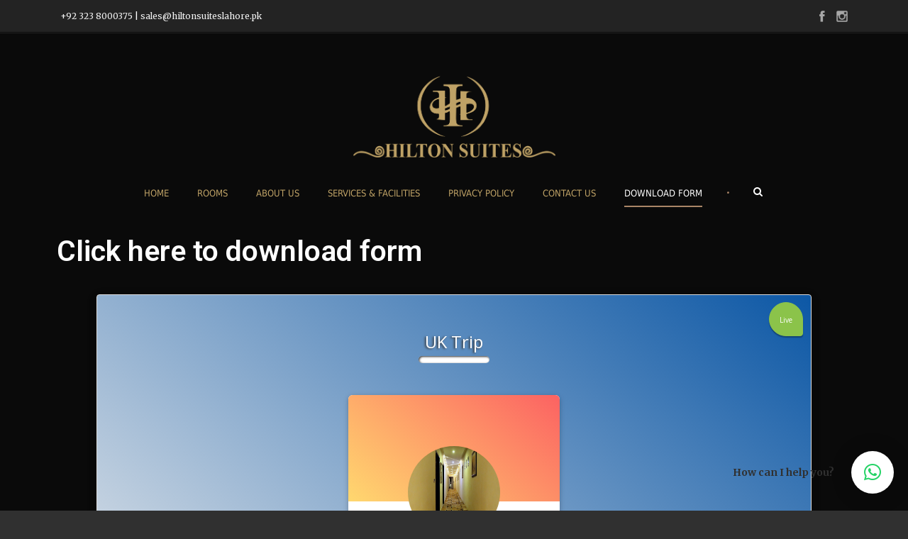

--- FILE ---
content_type: text/html; charset=UTF-8
request_url: https://hiltonsuiteslahore.pk/download-form/
body_size: 13834
content:
<!DOCTYPE html>
<!--[if IE 7]><html class="ie ie7 ltie8 ltie9" lang="en-US"><![endif]-->
<!--[if IE 8]><html class="ie ie8 ltie9" lang="en-US"><![endif]-->
<!--[if !(IE 7) | !(IE 8)  ]><!-->
<html lang="en-US">
<!--<![endif]-->

<head>
	<meta charset="UTF-8" />
	<meta name="viewport" content="initial-scale=1.0" />	
		
	<link rel="pingback" href="https://hiltonsuiteslahore.pk/xmlrpc.php" />
	<meta name='robots' content='index, follow, max-image-preview:large, max-snippet:-1, max-video-preview:-1' />

	<!-- This site is optimized with the Yoast SEO plugin v18.2 - https://yoast.com/wordpress/plugins/seo/ -->
	<title>Download Form - Hilton Suites</title>
	<link rel="canonical" href="https://hiltonsuiteslahore.pk/download-form/" />
	<meta property="og:locale" content="en_US" />
	<meta property="og:type" content="article" />
	<meta property="og:title" content="Download Form - Hilton Suites" />
	<meta property="og:description" content="Click here to download form" />
	<meta property="og:url" content="https://hiltonsuiteslahore.pk/download-form/" />
	<meta property="og:site_name" content="Hilton Suites" />
	<meta property="article:modified_time" content="2021-10-26T19:58:09+00:00" />
	<meta name="twitter:card" content="summary_large_image" />
	<script type="application/ld+json" class="yoast-schema-graph">{"@context":"https://schema.org","@graph":[{"@type":"WebSite","@id":"https://hiltonsuiteslahore.pk/#website","url":"https://hiltonsuiteslahore.pk/","name":"Hilton Suites","description":"Lahore","potentialAction":[{"@type":"SearchAction","target":{"@type":"EntryPoint","urlTemplate":"https://hiltonsuiteslahore.pk/?s={search_term_string}"},"query-input":"required name=search_term_string"}],"inLanguage":"en-US"},{"@type":"WebPage","@id":"https://hiltonsuiteslahore.pk/download-form/#webpage","url":"https://hiltonsuiteslahore.pk/download-form/","name":"Download Form - Hilton Suites","isPartOf":{"@id":"https://hiltonsuiteslahore.pk/#website"},"datePublished":"2021-10-20T05:42:54+00:00","dateModified":"2021-10-26T19:58:09+00:00","breadcrumb":{"@id":"https://hiltonsuiteslahore.pk/download-form/#breadcrumb"},"inLanguage":"en-US","potentialAction":[{"@type":"ReadAction","target":["https://hiltonsuiteslahore.pk/download-form/"]}]},{"@type":"BreadcrumbList","@id":"https://hiltonsuiteslahore.pk/download-form/#breadcrumb","itemListElement":[{"@type":"ListItem","position":1,"name":"Home","item":"https://hiltonsuiteslahore.pk/"},{"@type":"ListItem","position":2,"name":"Download Form"}]}]}</script>
	<!-- / Yoast SEO plugin. -->


<link rel='dns-prefetch' href='//fonts.googleapis.com' />
<link rel="alternate" type="application/rss+xml" title="Hilton Suites &raquo; Feed" href="https://hiltonsuiteslahore.pk/feed/" />
<link rel="alternate" type="application/rss+xml" title="Hilton Suites &raquo; Comments Feed" href="https://hiltonsuiteslahore.pk/comments/feed/" />
<link rel="alternate" title="oEmbed (JSON)" type="application/json+oembed" href="https://hiltonsuiteslahore.pk/wp-json/oembed/1.0/embed?url=https%3A%2F%2Fhiltonsuiteslahore.pk%2Fdownload-form%2F" />
<link rel="alternate" title="oEmbed (XML)" type="text/xml+oembed" href="https://hiltonsuiteslahore.pk/wp-json/oembed/1.0/embed?url=https%3A%2F%2Fhiltonsuiteslahore.pk%2Fdownload-form%2F&#038;format=xml" />
<style id='wp-img-auto-sizes-contain-inline-css' type='text/css'>
img:is([sizes=auto i],[sizes^="auto," i]){contain-intrinsic-size:3000px 1500px}
/*# sourceURL=wp-img-auto-sizes-contain-inline-css */
</style>
<style id='wp-emoji-styles-inline-css' type='text/css'>

	img.wp-smiley, img.emoji {
		display: inline !important;
		border: none !important;
		box-shadow: none !important;
		height: 1em !important;
		width: 1em !important;
		margin: 0 0.07em !important;
		vertical-align: -0.1em !important;
		background: none !important;
		padding: 0 !important;
	}
/*# sourceURL=wp-emoji-styles-inline-css */
</style>
<style id='wp-block-library-inline-css' type='text/css'>
:root{--wp-block-synced-color:#7a00df;--wp-block-synced-color--rgb:122,0,223;--wp-bound-block-color:var(--wp-block-synced-color);--wp-editor-canvas-background:#ddd;--wp-admin-theme-color:#007cba;--wp-admin-theme-color--rgb:0,124,186;--wp-admin-theme-color-darker-10:#006ba1;--wp-admin-theme-color-darker-10--rgb:0,107,160.5;--wp-admin-theme-color-darker-20:#005a87;--wp-admin-theme-color-darker-20--rgb:0,90,135;--wp-admin-border-width-focus:2px}@media (min-resolution:192dpi){:root{--wp-admin-border-width-focus:1.5px}}.wp-element-button{cursor:pointer}:root .has-very-light-gray-background-color{background-color:#eee}:root .has-very-dark-gray-background-color{background-color:#313131}:root .has-very-light-gray-color{color:#eee}:root .has-very-dark-gray-color{color:#313131}:root .has-vivid-green-cyan-to-vivid-cyan-blue-gradient-background{background:linear-gradient(135deg,#00d084,#0693e3)}:root .has-purple-crush-gradient-background{background:linear-gradient(135deg,#34e2e4,#4721fb 50%,#ab1dfe)}:root .has-hazy-dawn-gradient-background{background:linear-gradient(135deg,#faaca8,#dad0ec)}:root .has-subdued-olive-gradient-background{background:linear-gradient(135deg,#fafae1,#67a671)}:root .has-atomic-cream-gradient-background{background:linear-gradient(135deg,#fdd79a,#004a59)}:root .has-nightshade-gradient-background{background:linear-gradient(135deg,#330968,#31cdcf)}:root .has-midnight-gradient-background{background:linear-gradient(135deg,#020381,#2874fc)}:root{--wp--preset--font-size--normal:16px;--wp--preset--font-size--huge:42px}.has-regular-font-size{font-size:1em}.has-larger-font-size{font-size:2.625em}.has-normal-font-size{font-size:var(--wp--preset--font-size--normal)}.has-huge-font-size{font-size:var(--wp--preset--font-size--huge)}.has-text-align-center{text-align:center}.has-text-align-left{text-align:left}.has-text-align-right{text-align:right}.has-fit-text{white-space:nowrap!important}#end-resizable-editor-section{display:none}.aligncenter{clear:both}.items-justified-left{justify-content:flex-start}.items-justified-center{justify-content:center}.items-justified-right{justify-content:flex-end}.items-justified-space-between{justify-content:space-between}.screen-reader-text{border:0;clip-path:inset(50%);height:1px;margin:-1px;overflow:hidden;padding:0;position:absolute;width:1px;word-wrap:normal!important}.screen-reader-text:focus{background-color:#ddd;clip-path:none;color:#444;display:block;font-size:1em;height:auto;left:5px;line-height:normal;padding:15px 23px 14px;text-decoration:none;top:5px;width:auto;z-index:100000}html :where(.has-border-color){border-style:solid}html :where([style*=border-top-color]){border-top-style:solid}html :where([style*=border-right-color]){border-right-style:solid}html :where([style*=border-bottom-color]){border-bottom-style:solid}html :where([style*=border-left-color]){border-left-style:solid}html :where([style*=border-width]){border-style:solid}html :where([style*=border-top-width]){border-top-style:solid}html :where([style*=border-right-width]){border-right-style:solid}html :where([style*=border-bottom-width]){border-bottom-style:solid}html :where([style*=border-left-width]){border-left-style:solid}html :where(img[class*=wp-image-]){height:auto;max-width:100%}:where(figure){margin:0 0 1em}html :where(.is-position-sticky){--wp-admin--admin-bar--position-offset:var(--wp-admin--admin-bar--height,0px)}@media screen and (max-width:600px){html :where(.is-position-sticky){--wp-admin--admin-bar--position-offset:0px}}

/*# sourceURL=wp-block-library-inline-css */
</style><style id='global-styles-inline-css' type='text/css'>
:root{--wp--preset--aspect-ratio--square: 1;--wp--preset--aspect-ratio--4-3: 4/3;--wp--preset--aspect-ratio--3-4: 3/4;--wp--preset--aspect-ratio--3-2: 3/2;--wp--preset--aspect-ratio--2-3: 2/3;--wp--preset--aspect-ratio--16-9: 16/9;--wp--preset--aspect-ratio--9-16: 9/16;--wp--preset--color--black: #000000;--wp--preset--color--cyan-bluish-gray: #abb8c3;--wp--preset--color--white: #ffffff;--wp--preset--color--pale-pink: #f78da7;--wp--preset--color--vivid-red: #cf2e2e;--wp--preset--color--luminous-vivid-orange: #ff6900;--wp--preset--color--luminous-vivid-amber: #fcb900;--wp--preset--color--light-green-cyan: #7bdcb5;--wp--preset--color--vivid-green-cyan: #00d084;--wp--preset--color--pale-cyan-blue: #8ed1fc;--wp--preset--color--vivid-cyan-blue: #0693e3;--wp--preset--color--vivid-purple: #9b51e0;--wp--preset--gradient--vivid-cyan-blue-to-vivid-purple: linear-gradient(135deg,rgb(6,147,227) 0%,rgb(155,81,224) 100%);--wp--preset--gradient--light-green-cyan-to-vivid-green-cyan: linear-gradient(135deg,rgb(122,220,180) 0%,rgb(0,208,130) 100%);--wp--preset--gradient--luminous-vivid-amber-to-luminous-vivid-orange: linear-gradient(135deg,rgb(252,185,0) 0%,rgb(255,105,0) 100%);--wp--preset--gradient--luminous-vivid-orange-to-vivid-red: linear-gradient(135deg,rgb(255,105,0) 0%,rgb(207,46,46) 100%);--wp--preset--gradient--very-light-gray-to-cyan-bluish-gray: linear-gradient(135deg,rgb(238,238,238) 0%,rgb(169,184,195) 100%);--wp--preset--gradient--cool-to-warm-spectrum: linear-gradient(135deg,rgb(74,234,220) 0%,rgb(151,120,209) 20%,rgb(207,42,186) 40%,rgb(238,44,130) 60%,rgb(251,105,98) 80%,rgb(254,248,76) 100%);--wp--preset--gradient--blush-light-purple: linear-gradient(135deg,rgb(255,206,236) 0%,rgb(152,150,240) 100%);--wp--preset--gradient--blush-bordeaux: linear-gradient(135deg,rgb(254,205,165) 0%,rgb(254,45,45) 50%,rgb(107,0,62) 100%);--wp--preset--gradient--luminous-dusk: linear-gradient(135deg,rgb(255,203,112) 0%,rgb(199,81,192) 50%,rgb(65,88,208) 100%);--wp--preset--gradient--pale-ocean: linear-gradient(135deg,rgb(255,245,203) 0%,rgb(182,227,212) 50%,rgb(51,167,181) 100%);--wp--preset--gradient--electric-grass: linear-gradient(135deg,rgb(202,248,128) 0%,rgb(113,206,126) 100%);--wp--preset--gradient--midnight: linear-gradient(135deg,rgb(2,3,129) 0%,rgb(40,116,252) 100%);--wp--preset--font-size--small: 13px;--wp--preset--font-size--medium: 20px;--wp--preset--font-size--large: 36px;--wp--preset--font-size--x-large: 42px;--wp--preset--spacing--20: 0.44rem;--wp--preset--spacing--30: 0.67rem;--wp--preset--spacing--40: 1rem;--wp--preset--spacing--50: 1.5rem;--wp--preset--spacing--60: 2.25rem;--wp--preset--spacing--70: 3.38rem;--wp--preset--spacing--80: 5.06rem;--wp--preset--shadow--natural: 6px 6px 9px rgba(0, 0, 0, 0.2);--wp--preset--shadow--deep: 12px 12px 50px rgba(0, 0, 0, 0.4);--wp--preset--shadow--sharp: 6px 6px 0px rgba(0, 0, 0, 0.2);--wp--preset--shadow--outlined: 6px 6px 0px -3px rgb(255, 255, 255), 6px 6px rgb(0, 0, 0);--wp--preset--shadow--crisp: 6px 6px 0px rgb(0, 0, 0);}:where(.is-layout-flex){gap: 0.5em;}:where(.is-layout-grid){gap: 0.5em;}body .is-layout-flex{display: flex;}.is-layout-flex{flex-wrap: wrap;align-items: center;}.is-layout-flex > :is(*, div){margin: 0;}body .is-layout-grid{display: grid;}.is-layout-grid > :is(*, div){margin: 0;}:where(.wp-block-columns.is-layout-flex){gap: 2em;}:where(.wp-block-columns.is-layout-grid){gap: 2em;}:where(.wp-block-post-template.is-layout-flex){gap: 1.25em;}:where(.wp-block-post-template.is-layout-grid){gap: 1.25em;}.has-black-color{color: var(--wp--preset--color--black) !important;}.has-cyan-bluish-gray-color{color: var(--wp--preset--color--cyan-bluish-gray) !important;}.has-white-color{color: var(--wp--preset--color--white) !important;}.has-pale-pink-color{color: var(--wp--preset--color--pale-pink) !important;}.has-vivid-red-color{color: var(--wp--preset--color--vivid-red) !important;}.has-luminous-vivid-orange-color{color: var(--wp--preset--color--luminous-vivid-orange) !important;}.has-luminous-vivid-amber-color{color: var(--wp--preset--color--luminous-vivid-amber) !important;}.has-light-green-cyan-color{color: var(--wp--preset--color--light-green-cyan) !important;}.has-vivid-green-cyan-color{color: var(--wp--preset--color--vivid-green-cyan) !important;}.has-pale-cyan-blue-color{color: var(--wp--preset--color--pale-cyan-blue) !important;}.has-vivid-cyan-blue-color{color: var(--wp--preset--color--vivid-cyan-blue) !important;}.has-vivid-purple-color{color: var(--wp--preset--color--vivid-purple) !important;}.has-black-background-color{background-color: var(--wp--preset--color--black) !important;}.has-cyan-bluish-gray-background-color{background-color: var(--wp--preset--color--cyan-bluish-gray) !important;}.has-white-background-color{background-color: var(--wp--preset--color--white) !important;}.has-pale-pink-background-color{background-color: var(--wp--preset--color--pale-pink) !important;}.has-vivid-red-background-color{background-color: var(--wp--preset--color--vivid-red) !important;}.has-luminous-vivid-orange-background-color{background-color: var(--wp--preset--color--luminous-vivid-orange) !important;}.has-luminous-vivid-amber-background-color{background-color: var(--wp--preset--color--luminous-vivid-amber) !important;}.has-light-green-cyan-background-color{background-color: var(--wp--preset--color--light-green-cyan) !important;}.has-vivid-green-cyan-background-color{background-color: var(--wp--preset--color--vivid-green-cyan) !important;}.has-pale-cyan-blue-background-color{background-color: var(--wp--preset--color--pale-cyan-blue) !important;}.has-vivid-cyan-blue-background-color{background-color: var(--wp--preset--color--vivid-cyan-blue) !important;}.has-vivid-purple-background-color{background-color: var(--wp--preset--color--vivid-purple) !important;}.has-black-border-color{border-color: var(--wp--preset--color--black) !important;}.has-cyan-bluish-gray-border-color{border-color: var(--wp--preset--color--cyan-bluish-gray) !important;}.has-white-border-color{border-color: var(--wp--preset--color--white) !important;}.has-pale-pink-border-color{border-color: var(--wp--preset--color--pale-pink) !important;}.has-vivid-red-border-color{border-color: var(--wp--preset--color--vivid-red) !important;}.has-luminous-vivid-orange-border-color{border-color: var(--wp--preset--color--luminous-vivid-orange) !important;}.has-luminous-vivid-amber-border-color{border-color: var(--wp--preset--color--luminous-vivid-amber) !important;}.has-light-green-cyan-border-color{border-color: var(--wp--preset--color--light-green-cyan) !important;}.has-vivid-green-cyan-border-color{border-color: var(--wp--preset--color--vivid-green-cyan) !important;}.has-pale-cyan-blue-border-color{border-color: var(--wp--preset--color--pale-cyan-blue) !important;}.has-vivid-cyan-blue-border-color{border-color: var(--wp--preset--color--vivid-cyan-blue) !important;}.has-vivid-purple-border-color{border-color: var(--wp--preset--color--vivid-purple) !important;}.has-vivid-cyan-blue-to-vivid-purple-gradient-background{background: var(--wp--preset--gradient--vivid-cyan-blue-to-vivid-purple) !important;}.has-light-green-cyan-to-vivid-green-cyan-gradient-background{background: var(--wp--preset--gradient--light-green-cyan-to-vivid-green-cyan) !important;}.has-luminous-vivid-amber-to-luminous-vivid-orange-gradient-background{background: var(--wp--preset--gradient--luminous-vivid-amber-to-luminous-vivid-orange) !important;}.has-luminous-vivid-orange-to-vivid-red-gradient-background{background: var(--wp--preset--gradient--luminous-vivid-orange-to-vivid-red) !important;}.has-very-light-gray-to-cyan-bluish-gray-gradient-background{background: var(--wp--preset--gradient--very-light-gray-to-cyan-bluish-gray) !important;}.has-cool-to-warm-spectrum-gradient-background{background: var(--wp--preset--gradient--cool-to-warm-spectrum) !important;}.has-blush-light-purple-gradient-background{background: var(--wp--preset--gradient--blush-light-purple) !important;}.has-blush-bordeaux-gradient-background{background: var(--wp--preset--gradient--blush-bordeaux) !important;}.has-luminous-dusk-gradient-background{background: var(--wp--preset--gradient--luminous-dusk) !important;}.has-pale-ocean-gradient-background{background: var(--wp--preset--gradient--pale-ocean) !important;}.has-electric-grass-gradient-background{background: var(--wp--preset--gradient--electric-grass) !important;}.has-midnight-gradient-background{background: var(--wp--preset--gradient--midnight) !important;}.has-small-font-size{font-size: var(--wp--preset--font-size--small) !important;}.has-medium-font-size{font-size: var(--wp--preset--font-size--medium) !important;}.has-large-font-size{font-size: var(--wp--preset--font-size--large) !important;}.has-x-large-font-size{font-size: var(--wp--preset--font-size--x-large) !important;}
/*# sourceURL=global-styles-inline-css */
</style>

<style id='classic-theme-styles-inline-css' type='text/css'>
/*! This file is auto-generated */
.wp-block-button__link{color:#fff;background-color:#32373c;border-radius:9999px;box-shadow:none;text-decoration:none;padding:calc(.667em + 2px) calc(1.333em + 2px);font-size:1.125em}.wp-block-file__button{background:#32373c;color:#fff;text-decoration:none}
/*# sourceURL=/wp-includes/css/classic-themes.min.css */
</style>
<link rel='stylesheet' id='contact-form-7-css' href='https://hiltonsuiteslahore.pk/wp-content/plugins/contact-form-7/includes/css/styles.css?ver=5.4' type='text/css' media='all' />
<link rel='stylesheet' id='it_epoll_style-css' href='https://hiltonsuiteslahore.pk/wp-content/plugins/epoll-wp-voting/assets/css/it_epoll_frontendv3.css?ver=6.9' type='text/css' media='all' />
<link rel='stylesheet' id='hotel-style-css' href='https://hiltonsuiteslahore.pk/wp-content/plugins/gdlr-hostel/gdlr-hotel.css?ver=6.9' type='text/css' media='all' />
<link rel='stylesheet' id='rs-plugin-settings-css' href='https://hiltonsuiteslahore.pk/wp-content/plugins/revslider/public/assets/css/rs6.css?ver=6.2.22' type='text/css' media='all' />
<style id='rs-plugin-settings-inline-css' type='text/css'>
#rs-demo-id {}
/*# sourceURL=rs-plugin-settings-inline-css */
</style>
<link rel='stylesheet' id='style-css' href='https://hiltonsuiteslahore.pk/wp-content/themes/hotelmaster/style.css?ver=6.9' type='text/css' media='all' />
<link rel='stylesheet' id='Open-Sans-google-font-css' href='https://fonts.googleapis.com/css?family=Open+Sans%3A300%2C300italic%2Cregular%2Citalic%2C600%2C600italic%2C700%2C700italic%2C800%2C800italic&#038;subset=vietnamese%2Cgreek-ext%2Clatin-ext%2Ccyrillic%2Cgreek%2Ccyrillic-ext%2Clatin&#038;ver=6.9' type='text/css' media='all' />
<link rel='stylesheet' id='Merriweather-google-font-css' href='https://fonts.googleapis.com/css?family=Merriweather%3A300%2C300italic%2Cregular%2Citalic%2C700%2C700italic%2C900%2C900italic&#038;subset=vietnamese%2Clatin-ext%2Ccyrillic%2Ccyrillic-ext%2Clatin&#038;ver=6.9' type='text/css' media='all' />
<link rel='stylesheet' id='Montserrat-google-font-css' href='https://fonts.googleapis.com/css?family=Montserrat%3A100%2C100italic%2C200%2C200italic%2C300%2C300italic%2Cregular%2Citalic%2C500%2C500italic%2C600%2C600italic%2C700%2C700italic%2C800%2C800italic%2C900%2C900italic&#038;subset=vietnamese%2Clatin-ext%2Ccyrillic%2Ccyrillic-ext%2Clatin&#038;ver=6.9' type='text/css' media='all' />
<link rel='stylesheet' id='superfish-css' href='https://hiltonsuiteslahore.pk/wp-content/themes/hotelmaster/plugins/superfish/css/superfish.css?ver=6.9' type='text/css' media='all' />
<link rel='stylesheet' id='dlmenu-css' href='https://hiltonsuiteslahore.pk/wp-content/themes/hotelmaster/plugins/dl-menu/component.css?ver=6.9' type='text/css' media='all' />
<link rel='stylesheet' id='font-awesome-css' href='https://hiltonsuiteslahore.pk/wp-content/plugins/elementor/assets/lib/font-awesome/css/font-awesome.min.css?ver=4.7.0' type='text/css' media='all' />
<link rel='stylesheet' id='jquery-fancybox-css' href='https://hiltonsuiteslahore.pk/wp-content/themes/hotelmaster/plugins/fancybox/jquery.fancybox.css?ver=6.9' type='text/css' media='all' />
<link rel='stylesheet' id='hotelmaster-flexslider-css' href='https://hiltonsuiteslahore.pk/wp-content/themes/hotelmaster/plugins/flexslider/flexslider.css?ver=6.9' type='text/css' media='all' />
<link rel='stylesheet' id='style-responsive-css' href='https://hiltonsuiteslahore.pk/wp-content/themes/hotelmaster/stylesheet/style-responsive.css?ver=6.9' type='text/css' media='all' />
<link rel='stylesheet' id='style-custom-css' href='https://hiltonsuiteslahore.pk/wp-content/themes/hotelmaster/stylesheet/style-custom.css?1644263136&#038;ver=6.9' type='text/css' media='all' />
<link rel='stylesheet' id='wpgmp-frontend_css-css' href='https://hiltonsuiteslahore.pk/wp-content/plugins/wp-google-map-plugin/assets/css/frontend.css?ver=6.9' type='text/css' media='all' />
<link rel='stylesheet' id='qlwapp-css' href='https://hiltonsuiteslahore.pk/wp-content/plugins/wp-whatsapp-chat/assets/frontend/css/frontend.css?ver=4.8.1' type='text/css' media='all' />
<link rel='stylesheet' id='elementor-icons-css' href='https://hiltonsuiteslahore.pk/wp-content/plugins/elementor/assets/lib/eicons/css/elementor-icons.min.css?ver=5.11.0' type='text/css' media='all' />
<link rel='stylesheet' id='elementor-animations-css' href='https://hiltonsuiteslahore.pk/wp-content/plugins/elementor/assets/lib/animations/animations.min.css?ver=3.1.4' type='text/css' media='all' />
<link rel='stylesheet' id='elementor-frontend-css' href='https://hiltonsuiteslahore.pk/wp-content/plugins/elementor/assets/css/frontend.min.css?ver=3.1.4' type='text/css' media='all' />
<link rel='stylesheet' id='elementor-post-3756-css' href='https://hiltonsuiteslahore.pk/wp-content/uploads/elementor/css/post-3756.css?ver=1616829262' type='text/css' media='all' />
<link rel='stylesheet' id='elementor-global-css' href='https://hiltonsuiteslahore.pk/wp-content/uploads/elementor/css/global.css?ver=1616829309' type='text/css' media='all' />
<link rel='stylesheet' id='elementor-post-4593-css' href='https://hiltonsuiteslahore.pk/wp-content/uploads/elementor/css/post-4593.css?ver=1635278294' type='text/css' media='all' />
<link rel='stylesheet' id='ms-main-css' href='https://hiltonsuiteslahore.pk/wp-content/plugins/masterslider/public/assets/css/masterslider.main.css?ver=3.2.14' type='text/css' media='all' />
<link rel='stylesheet' id='ms-custom-css' href='https://hiltonsuiteslahore.pk/wp-content/uploads/masterslider/custom.css?ver=1.7' type='text/css' media='all' />
<link rel='stylesheet' id='google-fonts-1-css' href='https://fonts.googleapis.com/css?family=Roboto%3A100%2C100italic%2C200%2C200italic%2C300%2C300italic%2C400%2C400italic%2C500%2C500italic%2C600%2C600italic%2C700%2C700italic%2C800%2C800italic%2C900%2C900italic%7CRoboto+Slab%3A100%2C100italic%2C200%2C200italic%2C300%2C300italic%2C400%2C400italic%2C500%2C500italic%2C600%2C600italic%2C700%2C700italic%2C800%2C800italic%2C900%2C900italic&#038;ver=6.9' type='text/css' media='all' />
<script type="text/javascript" src="https://hiltonsuiteslahore.pk/wp-includes/js/jquery/jquery.min.js?ver=3.7.1" id="jquery-core-js"></script>
<script type="text/javascript" src="https://hiltonsuiteslahore.pk/wp-includes/js/jquery/jquery-migrate.min.js?ver=3.4.1" id="jquery-migrate-js"></script>
<script type="text/javascript" src="https://hiltonsuiteslahore.pk/wp-content/plugins/masterslider/includes/modules/elementor/assets/js/elementor-widgets.js?ver=3.2.14" id="masterslider-elementor-widgets-js"></script>
<script type="text/javascript" id="it_epoll_ajax-js-extra">
/* <![CDATA[ */
var it_epoll_ajax_obj = {"ajax_url":"https://hiltonsuiteslahore.pk/wp-admin/admin-ajax.php"};
//# sourceURL=it_epoll_ajax-js-extra
/* ]]> */
</script>
<script type="text/javascript" src="https://hiltonsuiteslahore.pk/wp-content/plugins/epoll-wp-voting/assets/js/it_epoll_votev3.js?ver=6.9" id="it_epoll_ajax-js"></script>
<script type="text/javascript" src="https://hiltonsuiteslahore.pk/wp-content/plugins/epoll-wp-voting/assets/js/it_epoll_frontendv3.js?ver=6.9" id="it_epoll_script-js"></script>
<script type="text/javascript" src="https://hiltonsuiteslahore.pk/wp-content/plugins/revslider/public/assets/js/rbtools.min.js?ver=6.2.22" id="tp-tools-js"></script>
<script type="text/javascript" src="https://hiltonsuiteslahore.pk/wp-content/plugins/revslider/public/assets/js/rs6.min.js?ver=6.2.22" id="revmin-js"></script>
<link rel="https://api.w.org/" href="https://hiltonsuiteslahore.pk/wp-json/" /><link rel="alternate" title="JSON" type="application/json" href="https://hiltonsuiteslahore.pk/wp-json/wp/v2/pages/4593" /><link rel="EditURI" type="application/rsd+xml" title="RSD" href="https://hiltonsuiteslahore.pk/xmlrpc.php?rsd" />
<meta name="generator" content="WordPress 6.9" />
<link rel='shortlink' href='https://hiltonsuiteslahore.pk/?p=4593' />

		<!-- GA Google Analytics @ https://m0n.co/ga -->
		<script>
			(function(i,s,o,g,r,a,m){i['GoogleAnalyticsObject']=r;i[r]=i[r]||function(){
			(i[r].q=i[r].q||[]).push(arguments)},i[r].l=1*new Date();a=s.createElement(o),
			m=s.getElementsByTagName(o)[0];a.async=1;a.src=g;m.parentNode.insertBefore(a,m)
			})(window,document,'script','https://www.google-analytics.com/analytics.js','ga');
			ga('create', '323661278', 'auto');
			ga('send', 'pageview');
		</script>

	<script>var ms_grabbing_curosr='https://hiltonsuiteslahore.pk/wp-content/plugins/masterslider/public/assets/css/common/grabbing.cur',ms_grab_curosr='https://hiltonsuiteslahore.pk/wp-content/plugins/masterslider/public/assets/css/common/grab.cur';</script>
<meta name="generator" content="MasterSlider 3.2.14 - Responsive Touch Image Slider" />
<link rel="shortcut icon" href="https://hiltonsuiteslahore.pk/wp-content/uploads/2021/03/cropped-hilton-logo.png" type="image/x-icon" /><!-- load the script for older ie version -->
<!--[if lt IE 9]>
<script src="https://hiltonsuiteslahore.pk/wp-content/themes/hotelmaster/javascript/html5.js" type="text/javascript"></script>
<script src="https://hiltonsuiteslahore.pk/wp-content/themes/hotelmaster/plugins/easy-pie-chart/excanvas.js" type="text/javascript"></script>
<![endif]-->
<style type="text/css">.recentcomments a{display:inline !important;padding:0 !important;margin:0 !important;}</style><meta name="generator" content="Powered by Slider Revolution 6.2.22 - responsive, Mobile-Friendly Slider Plugin for WordPress with comfortable drag and drop interface." />
<link rel="icon" href="https://hiltonsuiteslahore.pk/wp-content/uploads/2021/03/cropped-hilton-logo-32x32.png" sizes="32x32" />
<link rel="icon" href="https://hiltonsuiteslahore.pk/wp-content/uploads/2021/03/cropped-hilton-logo-192x192.png" sizes="192x192" />
<link rel="apple-touch-icon" href="https://hiltonsuiteslahore.pk/wp-content/uploads/2021/03/cropped-hilton-logo-180x180.png" />
<meta name="msapplication-TileImage" content="https://hiltonsuiteslahore.pk/wp-content/uploads/2021/03/cropped-hilton-logo-270x270.png" />
<script type="text/javascript">function setREVStartSize(e){
			//window.requestAnimationFrame(function() {				 
				window.RSIW = window.RSIW===undefined ? window.innerWidth : window.RSIW;	
				window.RSIH = window.RSIH===undefined ? window.innerHeight : window.RSIH;	
				try {								
					var pw = document.getElementById(e.c).parentNode.offsetWidth,
						newh;
					pw = pw===0 || isNaN(pw) ? window.RSIW : pw;
					e.tabw = e.tabw===undefined ? 0 : parseInt(e.tabw);
					e.thumbw = e.thumbw===undefined ? 0 : parseInt(e.thumbw);
					e.tabh = e.tabh===undefined ? 0 : parseInt(e.tabh);
					e.thumbh = e.thumbh===undefined ? 0 : parseInt(e.thumbh);
					e.tabhide = e.tabhide===undefined ? 0 : parseInt(e.tabhide);
					e.thumbhide = e.thumbhide===undefined ? 0 : parseInt(e.thumbhide);
					e.mh = e.mh===undefined || e.mh=="" || e.mh==="auto" ? 0 : parseInt(e.mh,0);		
					if(e.layout==="fullscreen" || e.l==="fullscreen") 						
						newh = Math.max(e.mh,window.RSIH);					
					else{					
						e.gw = Array.isArray(e.gw) ? e.gw : [e.gw];
						for (var i in e.rl) if (e.gw[i]===undefined || e.gw[i]===0) e.gw[i] = e.gw[i-1];					
						e.gh = e.el===undefined || e.el==="" || (Array.isArray(e.el) && e.el.length==0)? e.gh : e.el;
						e.gh = Array.isArray(e.gh) ? e.gh : [e.gh];
						for (var i in e.rl) if (e.gh[i]===undefined || e.gh[i]===0) e.gh[i] = e.gh[i-1];
											
						var nl = new Array(e.rl.length),
							ix = 0,						
							sl;					
						e.tabw = e.tabhide>=pw ? 0 : e.tabw;
						e.thumbw = e.thumbhide>=pw ? 0 : e.thumbw;
						e.tabh = e.tabhide>=pw ? 0 : e.tabh;
						e.thumbh = e.thumbhide>=pw ? 0 : e.thumbh;					
						for (var i in e.rl) nl[i] = e.rl[i]<window.RSIW ? 0 : e.rl[i];
						sl = nl[0];									
						for (var i in nl) if (sl>nl[i] && nl[i]>0) { sl = nl[i]; ix=i;}															
						var m = pw>(e.gw[ix]+e.tabw+e.thumbw) ? 1 : (pw-(e.tabw+e.thumbw)) / (e.gw[ix]);					
						newh =  (e.gh[ix] * m) + (e.tabh + e.thumbh);
					}				
					if(window.rs_init_css===undefined) window.rs_init_css = document.head.appendChild(document.createElement("style"));					
					document.getElementById(e.c).height = newh+"px";
					window.rs_init_css.innerHTML += "#"+e.c+"_wrapper { height: "+newh+"px }";				
				} catch(e){
					console.log("Failure at Presize of Slider:" + e)
				}					   
			//});
		  };</script>
		<style type="text/css" id="wp-custom-css">
			body .gdlr-fixed-header .gdlr-navigation-gimmick {
    top: 22px !important;
}
.flexslider .slides img {
    height:205px !important;
}		</style>
		            <style>
              :root { 
                --qlwapp-scheme-brand:#ffffff;--qlwapp-scheme-text:#25d366;--qlwapp-scheme-qlwapp_scheme_form_nonce:e048dfb618;--qlwapp-scheme-_wp_http_referer:/wp-admin/admin.php?page=qlwapp_scheme;              }
                                #qlwapp .qlwapp-toggle,
                  #qlwapp .qlwapp-box .qlwapp-header,
                  #qlwapp .qlwapp-box .qlwapp-user,
                  #qlwapp .qlwapp-box .qlwapp-user:before {
                    background-color: var(--qlwapp-scheme-brand);  
                  }
                                              #qlwapp .qlwapp-toggle,
                  #qlwapp .qlwapp-toggle .qlwapp-icon,
                  #qlwapp .qlwapp-toggle .qlwapp-text,
                  #qlwapp .qlwapp-box .qlwapp-header,
                  #qlwapp .qlwapp-box .qlwapp-user {
                    color: var(--qlwapp-scheme-text);
                  }
                          </style>
            </head>

<body class="wp-singular page-template page-template-elementor_header_footer page page-id-4593 wp-theme-hotelmaster _masterslider _msp_version_3.2.14  hotelmaster-button-classic-style  header-style-2  hotelmaster-classic-style  hotelmaster-single-classic-style elementor-default elementor-template-full-width elementor-kit-3756 elementor-page elementor-page-4593">
<div class="body-wrapper  float-menu gdlr-icon-dark gdlr-header-solid" data-home="https://hiltonsuiteslahore.pk" >
		<header class="gdlr-header-wrapper">
		<!-- top navigation -->
				<div class="top-navigation-wrapper">
			<div class="top-navigation-container container">
				<div class="top-navigation-left">
					<div class="top-navigation-left-text">
						<a href="tel: 00923238000375">+92 323 8000375</a> | <a href="mailto:sales@hiltonsuiteslahore.pk">sales@hiltonsuiteslahore.pk</a>					</div>
				</div>
				<div class="top-navigation-right">
					<div class="top-social-wrapper">
						<div class="social-icon gdlr-type-light">
<a href="https://www.facebook.com/hiltonsuitesoffical" target="_blank" >
	<img width="32" height="32" src="https://hiltonsuiteslahore.pk/wp-content/themes/hotelmaster/images/light/social-icon/facebook.png" alt="Facebook" />
</a>
</div>
<div class="social-icon gdlr-type-light">
<a href="https://www.instagram.com/hiltonsuiteslahoreofficial" target="_blank" >
	<img width="32" height="32" src="https://hiltonsuiteslahore.pk/wp-content/themes/hotelmaster/images/light/social-icon/instagram.png" alt="Instagram" />
</a>
</div>
<div class="clear"></div>					</div>
				</div>
				<div class="clear"></div>
			</div>
		</div>
		<div class="top-navigation-divider"></div>
		
		<!-- logo -->
		<div class="gdlr-header-inner">
						<div class="gdlr-header-container container">
				<!-- logo -->
				<div class="gdlr-logo">
					<div class="gdlr-logo-inner">
						<a href="https://hiltonsuiteslahore.pk" >
						<img src="https://hiltonsuiteslahore.pk/wp-content/uploads/2021/03/hilton-logo.png" alt="" width="2414" height="973" />						</a>
						<div class="gdlr-responsive-navigation dl-menuwrapper" id="gdlr-responsive-navigation" ><button class="dl-trigger">Open Menu</button><ul id="menu-main-menu" class="dl-menu gdlr-main-mobile-menu"><li id="menu-item-4329" class="menu-item menu-item-type-post_type menu-item-object-page menu-item-home menu-item-4329"><a href="https://hiltonsuiteslahore.pk/">Home</a></li>
<li id="menu-item-4328" class="menu-item menu-item-type-post_type menu-item-object-page menu-item-4328"><a href="https://hiltonsuiteslahore.pk/rooms/">Rooms</a></li>
<li id="menu-item-4330" class="menu-item menu-item-type-post_type menu-item-object-page menu-item-4330"><a href="https://hiltonsuiteslahore.pk/about-us/">About Us</a></li>
<li id="menu-item-4375" class="menu-item menu-item-type-post_type menu-item-object-page menu-item-4375"><a href="https://hiltonsuiteslahore.pk/services-facilities/">Services &#038; Facilities</a></li>
<li id="menu-item-4470" class="menu-item menu-item-type-post_type menu-item-object-page menu-item-privacy-policy menu-item-4470"><a rel="privacy-policy" href="https://hiltonsuiteslahore.pk/privacy-policy/">Privacy Policy</a></li>
<li id="menu-item-4332" class="menu-item menu-item-type-post_type menu-item-object-page menu-item-4332"><a href="https://hiltonsuiteslahore.pk/contact-us/">Contact Us</a></li>
<li id="menu-item-4596" class="menu-item menu-item-type-post_type menu-item-object-page current-menu-item page_item page-item-4593 current_page_item menu-item-4596"><a href="https://hiltonsuiteslahore.pk/download-form/" aria-current="page">Download  Form</a></li>
</ul></div>					</div>
				</div>

				<!-- navigation -->
				<div class="gdlr-navigation-wrapper"><nav class="gdlr-navigation" id="gdlr-main-navigation" role="navigation"><ul id="menu-main-menu-1" class="sf-menu gdlr-main-menu"><li  class="menu-item menu-item-type-post_type menu-item-object-page menu-item-home menu-item-4329menu-item menu-item-type-post_type menu-item-object-page menu-item-home menu-item-4329 gdlr-normal-menu"><a href="https://hiltonsuiteslahore.pk/">Home</a></li>
<li  class="menu-item menu-item-type-post_type menu-item-object-page menu-item-4328menu-item menu-item-type-post_type menu-item-object-page menu-item-4328 gdlr-normal-menu"><a href="https://hiltonsuiteslahore.pk/rooms/">Rooms</a></li>
<li  class="menu-item menu-item-type-post_type menu-item-object-page menu-item-4330menu-item menu-item-type-post_type menu-item-object-page menu-item-4330 gdlr-normal-menu"><a href="https://hiltonsuiteslahore.pk/about-us/">About Us</a></li>
<li  class="menu-item menu-item-type-post_type menu-item-object-page menu-item-4375menu-item menu-item-type-post_type menu-item-object-page menu-item-4375 gdlr-normal-menu"><a href="https://hiltonsuiteslahore.pk/services-facilities/">Services &#038; Facilities</a></li>
<li  class="menu-item menu-item-type-post_type menu-item-object-page menu-item-privacy-policy menu-item-4470menu-item menu-item-type-post_type menu-item-object-page menu-item-privacy-policy menu-item-4470 gdlr-normal-menu"><a href="https://hiltonsuiteslahore.pk/privacy-policy/">Privacy Policy</a></li>
<li  class="menu-item menu-item-type-post_type menu-item-object-page menu-item-4332menu-item menu-item-type-post_type menu-item-object-page menu-item-4332 gdlr-normal-menu"><a href="https://hiltonsuiteslahore.pk/contact-us/">Contact Us</a></li>
<li  class="menu-item menu-item-type-post_type menu-item-object-page current-menu-item page_item page-item-4593 current_page_item menu-item-4596menu-item menu-item-type-post_type menu-item-object-page current-menu-item page_item page-item-4593 current_page_item menu-item-4596 gdlr-normal-menu"><a href="https://hiltonsuiteslahore.pk/download-form/">Download  Form</a></li>
</ul></nav>	
<span class="gdlr-menu-search-button-sep">•</span>
<i class="fa fa-search icon-search gdlr-menu-search-button" id="gdlr-menu-search-button" ></i>
<div class="gdlr-menu-search-wrap">
	<div class="gdlr-menu-search" id="gdlr-menu-search">
		<form method="get" id="searchform" action="https://hiltonsuiteslahore.pk/">
						<div class="search-text">
				<input type="text" value="Type Keywords" name="s" autocomplete="off" data-default="Type Keywords" />
			</div>
			<input type="submit" value="" />
			<div class="clear"></div>
		</form>	
	</div>		
</div>		
<div class="gdlr-navigation-gimmick " id="gdlr-navigation-gimmick"></div><div class="clear"></div></div>
								<div class="clear"></div>
			</div>
		</div>
	</header>
	<div id="gdlr-header-substitute" ></div>
			<!-- is search -->	<div class="content-wrapper">		<div data-elementor-type="wp-page" data-elementor-id="4593" class="elementor elementor-4593" data-elementor-settings="[]">
							<div class="elementor-section-wrap">
							<section class="elementor-section elementor-top-section elementor-element elementor-element-e9eab25 elementor-section-boxed elementor-section-height-default elementor-section-height-default" data-id="e9eab25" data-element_type="section">
						<div class="elementor-container elementor-column-gap-default">
					<div class="elementor-column elementor-col-100 elementor-top-column elementor-element elementor-element-5113969" data-id="5113969" data-element_type="column">
			<div class="elementor-widget-wrap elementor-element-populated">
								<div class="elementor-element elementor-element-08defe8 elementor-widget elementor-widget-heading" data-id="08defe8" data-element_type="widget" data-widget_type="heading.default">
				<div class="elementor-widget-container">
			<h2 class="elementor-heading-title elementor-size-default"><a href="http://hiltonsuiteslahore.pk/wp-content/uploads/2021/10/Tiktok-star-awards-International-2021-London.pdf">Click here to download form</a></h2>		</div>
				</div>
					</div>
		</div>
							</div>
		</section>
				<section class="elementor-section elementor-top-section elementor-element elementor-element-79c79e6 elementor-section-boxed elementor-section-height-default elementor-section-height-default" data-id="79c79e6" data-element_type="section">
						<div class="elementor-container elementor-column-gap-default">
					<div class="elementor-column elementor-col-100 elementor-top-column elementor-element elementor-element-af6e0dd" data-id="af6e0dd" data-element_type="column">
			<div class="elementor-widget-wrap elementor-element-populated">
								<div class="elementor-element elementor-element-7afcf18 elementor-widget elementor-widget-shortcode" data-id="7afcf18" data-element_type="widget" data-widget_type="shortcode.default">
				<div class="elementor-widget-container">
					<div class="elementor-shortcode">			<div class="it_epoll_container">
				<h1 class="it_epoll_title">
					<span class="it_epoll_title_exact">UK Trip</span>
				  <span class="it_epoll_survey-stage">
				  <span class="it_epoll_stage it_epoll_live it_epoll_active" >Live</span>
				  <span class="it_epoll_stage it_epoll_ended it_epoll_active" style="display:none;">Ended</span>
				  </span>
				</h1>
				<div class="it_epoll_inner">
				<ul class="it_epoll_surveys it_epoll_grid">
							  <li class="it_epoll_survey-item">
			<div class="it_epoll_survey-item-inner">
				<div class="it_epoll_big_cover">
					  		
				</div>
				
								<div class="it_epoll_survey-country it_epoll_grid-only">
				  <img decoding="async" src="http://hiltonsuiteslahore.pk/wp-content/uploads/2021/07/f24-first-floor-scaled.jpg">
				  <div class="it_epoll_spinner">
				  	<svg version="1.1" id="it_epoll_tick" xmlns="http://www.w3.org/2000/svg" xmlns:xlink="http://www.w3.org/1999/xlink" x="0px" y="0px"
	 				viewBox="0 0 37 37" xml:space="preserve">
					<path class="it_epoll_circ it_epoll_path" style="fill:none;stroke: #ffffff;stroke-width:1.5;stroke-linejoin:round;stroke-miterlimit:10;" d="
				M30.5,6.5L30.5,6.5c6.6,6.6,6.6,17.4,0,24l0,0c-6.6,6.6-17.4,6.6-24,0l0,0c-6.6-6.6-6.6-17.4,0-24l0,0C13.1-0.2,23.9-0.2,30.5,6.5z"
				/>
					<polyline class="it_epoll_tick it_epoll_path" style="fill:none;stroke: #ffffff;stroke-width:1.5;stroke-linejoin:round;stroke-miterlimit:10;" points="
				11.6,20 15.9,24.2 26.4,13.8 "/>
				</svg>
				  </div>
				</div>

								<div class="it_epoll_survey-name">
				  Usman Hilton				</div>

				<div class="it_epoll_survey-item-action">
										<form action="" name="it_epoll_survey-item-action-form" class="it_epoll_survey-item-action-form">
						<input type="hidden" name="it_epoll_poll-id" id="it_epoll_poll-id" value="4612">
						<input type="hidden" name="it_epoll_survey-item-id" id="it_epoll_survey-item-id" value="12192705057193">
						<input type="button" name="it_epoll_survey-vote-button" id="it_epoll_survey-vote-button" class="it_epoll_orange_gradient" value="Vote">
					</form>
				</div>
							

				<div class="it_epoll_pull-right">

				  <span class="it_epoll_survey-progress">
					<span class="it_epoll_survey-progress-bg">
					  <span class="it_epoll_survey-progress-fg it_epoll_orange_gradient" style="width:100%;"></span>
				  </span>

				  <span class="it_epoll_survey-progress-labels">
					  <span class="it_epoll_survey-progress-label">
						100%
					  </span>
					  <input type="hidden" name="it_epoll_poll_e_vote_count" id="it_epoll_poll_e_vote_count" value="150"/>
				  <span class="it_epoll_survey-completes">
						150 / 150					  </span>
				  </span>
				  </span>
				</div>
				</div>
		  </li>
		</ul> <div style="clear:both;"></div>	 
	</div>
	<div class="it_epoll_powered_by">
		<a href="https://wordpress.org/plugins/epoll-wp-voting/" target="_blank" rel="nofollow">Via WP Poll & Voting System</a>
	</div>
</div>

			<div class="it_epoll_container">
				<h1 class="it_epoll_title">
					<span class="it_epoll_title_exact">USA Trip</span>
				  <span class="it_epoll_survey-stage">
				  <span class="it_epoll_stage it_epoll_live it_epoll_active" >Live</span>
				  <span class="it_epoll_stage it_epoll_ended it_epoll_active" style="display:none;">Ended</span>
				  </span>
				</h1>
				<div class="it_epoll_inner">
				<ul class="it_epoll_surveys it_epoll_grid">
							  <li class="it_epoll_survey-item">
			<div class="it_epoll_survey-item-inner">
				<div class="it_epoll_big_cover">
					  		
				</div>
				
								<div class="it_epoll_survey-country it_epoll_grid-only">
				  <img decoding="async" src="http://hiltonsuiteslahore.pk/wp-content/uploads/2021/07/f24-first-floor-scaled.jpg">
				  <div class="it_epoll_spinner">
				  	<svg version="1.1" id="it_epoll_tick" xmlns="http://www.w3.org/2000/svg" xmlns:xlink="http://www.w3.org/1999/xlink" x="0px" y="0px"
	 				viewBox="0 0 37 37" xml:space="preserve">
					<path class="it_epoll_circ it_epoll_path" style="fill:none;stroke: #ffffff;stroke-width:1.5;stroke-linejoin:round;stroke-miterlimit:10;" d="
				M30.5,6.5L30.5,6.5c6.6,6.6,6.6,17.4,0,24l0,0c-6.6,6.6-17.4,6.6-24,0l0,0c-6.6-6.6-6.6-17.4,0-24l0,0C13.1-0.2,23.9-0.2,30.5,6.5z"
				/>
					<polyline class="it_epoll_tick it_epoll_path" style="fill:none;stroke: #ffffff;stroke-width:1.5;stroke-linejoin:round;stroke-miterlimit:10;" points="
				11.6,20 15.9,24.2 26.4,13.8 "/>
				</svg>
				  </div>
				</div>

								<div class="it_epoll_survey-name">
				  Usman USA				</div>

				<div class="it_epoll_survey-item-action">
										<form action="" name="it_epoll_survey-item-action-form" class="it_epoll_survey-item-action-form">
						<input type="hidden" name="it_epoll_poll-id" id="it_epoll_poll-id" value="4614">
						<input type="hidden" name="it_epoll_survey-item-id" id="it_epoll_survey-item-id" value="12192705057193">
						<input type="button" name="it_epoll_survey-vote-button" id="it_epoll_survey-vote-button" class="it_epoll_orange_gradient" value="Vote">
					</form>
				</div>
							

				<div class="it_epoll_pull-right">

				  <span class="it_epoll_survey-progress">
					<span class="it_epoll_survey-progress-bg">
					  <span class="it_epoll_survey-progress-fg it_epoll_orange_gradient" style="width:100%;"></span>
				  </span>

				  <span class="it_epoll_survey-progress-labels">
					  <span class="it_epoll_survey-progress-label">
						100%
					  </span>
					  <input type="hidden" name="it_epoll_poll_e_vote_count" id="it_epoll_poll_e_vote_count" value="117"/>
				  <span class="it_epoll_survey-completes">
						117 / 117					  </span>
				  </span>
				  </span>
				</div>
				</div>
		  </li>
		</ul> <div style="clear:both;"></div>	 
	</div>
	<div class="it_epoll_powered_by">
		<a href="https://wordpress.org/plugins/epoll-wp-voting/" target="_blank" rel="nofollow">Via WP Poll & Voting System</a>
	</div>
</div>
</div>
				</div>
				</div>
					</div>
		</div>
							</div>
		</section>
						</div>
					</div>
				<div class="clear" ></div>
	</div><!-- content wrapper -->

		
	<footer class="footer-wrapper" >
				<div class="footer-container container">
										<div class="footer-column three columns" id="footer-widget-1" >
					<div id="text-5" class="widget widget_text gdlr-item gdlr-widget"><h3 class="gdlr-widget-title">Book Now!</h3><div class="clear"></div>			<div class="textwidget"><p><i class="gdlr-icon fa fa-phone" style="color: #fff; font-size: 16px; " ></i> <a href="tel: 00923238000375">0092-323 8000375</a><br />
<i class="gdlr-icon fa fa-phone" style="color: #fff; font-size: 16px; " ></i> <a href="tel: 00924235764491">0092-42-35764491  </a><br />
<i class="gdlr-icon fa fa-phone" style="color: #fff; font-size: 16px; " ></i> <a href="tel: 00924235764492">0092-42-35764492  </a></p>
<div class="clear"></div>
<div class="gdlr-space" style="margin-top: -15px;"></div>
<p><i class="gdlr-icon fa fa-envelope-o" style="color: #fff; font-size: 16px; " ></i> <a href="mailto: sales@hiltonsuiteslahore.pk">sales@hiltonsuiteslahore.pk</a></p>
<div class="clear"></div>
<div class="gdlr-space" style="margin-top: 25px;"></div>
<p><a href="https://www.facebook.com/hiltonsuitesoffical" target="_blank"><i class="gdlr-icon fa fa-facebook-square" style="color: #fff; font-size: 24px; " ></i></a> <a href="https://www.instagram.com/hiltonsuiteslahoreofficial" target="_blank"><i class="gdlr-icon fa fa fa-instagram" style="color: #fff; font-size: 24px; " ></i></a><br />
<a href="https://www.youtube.com/channel/UCpDc0uEDj2jwL7B3o6Bd5jw" target="_blank"><i class="gdlr-icon fa fa fa-youtube" style="color: #fff; font-size: 24px; " ></i></a><br />
<a href="https://vm.tiktok.com/ZSJag7uoB/" target="_blank"><i="fa fa-tiktok" size="24px" color="#fff"></i> </p>
</div>
		</div>				</div>
										<div class="footer-column three columns" id="footer-widget-2" >
					<div id="nav_menu-4" class="widget widget_nav_menu gdlr-item gdlr-widget"><h3 class="gdlr-widget-title">Important Links</h3><div class="clear"></div><div class="menu-main-menu-container"><ul id="menu-main-menu-2" class="menu"><li class="menu-item menu-item-type-post_type menu-item-object-page menu-item-home menu-item-4329"><a href="https://hiltonsuiteslahore.pk/">Home</a></li>
<li class="menu-item menu-item-type-post_type menu-item-object-page menu-item-4328"><a href="https://hiltonsuiteslahore.pk/rooms/">Rooms</a></li>
<li class="menu-item menu-item-type-post_type menu-item-object-page menu-item-4330"><a href="https://hiltonsuiteslahore.pk/about-us/">About Us</a></li>
<li class="menu-item menu-item-type-post_type menu-item-object-page menu-item-4375"><a href="https://hiltonsuiteslahore.pk/services-facilities/">Services &#038; Facilities</a></li>
<li class="menu-item menu-item-type-post_type menu-item-object-page menu-item-privacy-policy menu-item-4470"><a rel="privacy-policy" href="https://hiltonsuiteslahore.pk/privacy-policy/">Privacy Policy</a></li>
<li class="menu-item menu-item-type-post_type menu-item-object-page menu-item-4332"><a href="https://hiltonsuiteslahore.pk/contact-us/">Contact Us</a></li>
<li class="menu-item menu-item-type-post_type menu-item-object-page current-menu-item page_item page-item-4593 current_page_item menu-item-4596"><a href="https://hiltonsuiteslahore.pk/download-form/" aria-current="page">Download  Form</a></li>
</ul></div></div>				</div>
										<div class="footer-column six columns" id="footer-widget-3" >
					<div id="text-10" class="widget widget_text gdlr-item gdlr-widget"><h3 class="gdlr-widget-title">Find Us</h3><div class="clear"></div>			<div class="textwidget"><iframe src="https://www.google.com/maps/embed?pb=!1m18!1m12!1m3!1d3401.5972076041176!2d74.35056091446229!3d31.50775358137373!2m3!1f0!2f0!3f0!3m2!1i1024!2i768!4f13.1!3m3!1m2!1s0x391905ef775b8411%3A0xaf0bf381c563f746!2sHilton%20Suites%20Gulberg%20Lahore!5e0!3m2!1sen!2s!4v1616830456000!5m2!1sen!2s" width="100%" style="border:0;" allowfullscreen="" loading="lazy"></iframe></div>
		</div>				</div>
									<div class="clear"></div>
		</div>
				
				<div class="copyright-wrapper">
			<div class="copyright-container container">
				<div class="copyright-left">
					<a href="https://hiltonsuiteslahore.pk/privacy-policy/" style="margin-right: 10px;">Policies</a>				</div>
				<div class="copyright-right">
					Copyright 2021 All Right Reserved				</div>
				<div class="clear"></div>
			</div>
		</div>
			</footer>
	</div> <!-- body-wrapper -->
<script type="speculationrules">
{"prefetch":[{"source":"document","where":{"and":[{"href_matches":"/*"},{"not":{"href_matches":["/wp-*.php","/wp-admin/*","/wp-content/uploads/*","/wp-content/*","/wp-content/plugins/*","/wp-content/themes/hotelmaster/*","/*\\?(.+)"]}},{"not":{"selector_matches":"a[rel~=\"nofollow\"]"}},{"not":{"selector_matches":".no-prefetch, .no-prefetch a"}}]},"eagerness":"conservative"}]}
</script>
<script type="text/javascript"></script><div id="qlwapp" class="qlwapp-free qlwapp-bubble qlwapp-bottom-right qlwapp-all qlwapp-rounded">
  <div class="qlwapp-container">
        <a class="qlwapp-toggle" 
       data-action="open" 
       data-phone="923238000375" 
       data-message="Hello! I&#039;m sending message from https://hiltonsuiteslahore.pk/" href="javascript:void(0);" target="_blank">
                <i class="qlwapp-icon qlwapp-whatsapp-icon"></i>
            <i class="qlwapp-close" data-action="close">&times;</i>
                <span class="qlwapp-text">How can I help you?</span>
          </a>
  </div>
</div>
<script type="text/javascript" src="https://hiltonsuiteslahore.pk/wp-includes/js/dist/hooks.min.js?ver=dd5603f07f9220ed27f1" id="wp-hooks-js"></script>
<script type="text/javascript" src="https://hiltonsuiteslahore.pk/wp-includes/js/dist/i18n.min.js?ver=c26c3dc7bed366793375" id="wp-i18n-js"></script>
<script type="text/javascript" id="wp-i18n-js-after">
/* <![CDATA[ */
wp.i18n.setLocaleData( { 'text direction\u0004ltr': [ 'ltr' ] } );
//# sourceURL=wp-i18n-js-after
/* ]]> */
</script>
<script type="text/javascript" src="https://hiltonsuiteslahore.pk/wp-includes/js/dist/url.min.js?ver=9e178c9516d1222dc834" id="wp-url-js"></script>
<script type="text/javascript" src="https://hiltonsuiteslahore.pk/wp-includes/js/dist/api-fetch.min.js?ver=3a4d9af2b423048b0dee" id="wp-api-fetch-js"></script>
<script type="text/javascript" id="wp-api-fetch-js-after">
/* <![CDATA[ */
wp.apiFetch.use( wp.apiFetch.createRootURLMiddleware( "https://hiltonsuiteslahore.pk/wp-json/" ) );
wp.apiFetch.nonceMiddleware = wp.apiFetch.createNonceMiddleware( "a7171f4e1a" );
wp.apiFetch.use( wp.apiFetch.nonceMiddleware );
wp.apiFetch.use( wp.apiFetch.mediaUploadMiddleware );
wp.apiFetch.nonceEndpoint = "https://hiltonsuiteslahore.pk/wp-admin/admin-ajax.php?action=rest-nonce";
//# sourceURL=wp-api-fetch-js-after
/* ]]> */
</script>
<script type="text/javascript" src="https://hiltonsuiteslahore.pk/wp-includes/js/dist/vendor/wp-polyfill.min.js?ver=3.15.0" id="wp-polyfill-js"></script>
<script type="text/javascript" id="contact-form-7-js-extra">
/* <![CDATA[ */
var wpcf7 = {"cached":"1"};
//# sourceURL=contact-form-7-js-extra
/* ]]> */
</script>
<script type="text/javascript" src="https://hiltonsuiteslahore.pk/wp-content/plugins/contact-form-7/includes/js/index.js?ver=5.4" id="contact-form-7-js"></script>
<script type="text/javascript" src="https://hiltonsuiteslahore.pk/wp-includes/js/jquery/ui/core.min.js?ver=1.13.3" id="jquery-ui-core-js"></script>
<script type="text/javascript" src="https://hiltonsuiteslahore.pk/wp-includes/js/jquery/ui/datepicker.min.js?ver=1.13.3" id="jquery-ui-datepicker-js"></script>
<script type="text/javascript" id="jquery-ui-datepicker-js-after">
/* <![CDATA[ */
jQuery(function(jQuery){jQuery.datepicker.setDefaults({"closeText":"Close","currentText":"Today","monthNames":["January","February","March","April","May","June","July","August","September","October","November","December"],"monthNamesShort":["Jan","Feb","Mar","Apr","May","Jun","Jul","Aug","Sep","Oct","Nov","Dec"],"nextText":"Next","prevText":"Previous","dayNames":["Sunday","Monday","Tuesday","Wednesday","Thursday","Friday","Saturday"],"dayNamesShort":["Sun","Mon","Tue","Wed","Thu","Fri","Sat"],"dayNamesMin":["S","M","T","W","T","F","S"],"dateFormat":"MM d, yy","firstDay":1,"isRTL":false});});
//# sourceURL=jquery-ui-datepicker-js-after
/* ]]> */
</script>
<script type="text/javascript" id="hotel-script-js-extra">
/* <![CDATA[ */
var objectL10n = {"closeText":"Done","currentText":"Today","monthNames":["January","February","March","April","May","June","July","August","September","October","November","December"],"monthNamesShort":["Jan","Feb","Mar","Apr","May","Jun","Jul","Aug","Sep","Oct","Nov","Dec"],"monthStatus":"Show a different month","dayNames":["Sunday","Monday","Tuesday","Wednesday","Thursday","Friday","Saturday"],"dayNamesShort":["Sun","Mon","Tue","Wed","Thu","Fri","Sat"],"dayNamesMin":["S","M","T","W","T","F","S"],"firstDay":"1"};
//# sourceURL=hotel-script-js-extra
/* ]]> */
</script>
<script type="text/javascript" src="https://hiltonsuiteslahore.pk/wp-content/plugins/gdlr-hostel/gdlr-hotel.js?ver=1.0.0" id="hotel-script-js"></script>
<script type="text/javascript" src="https://hiltonsuiteslahore.pk/wp-content/themes/hotelmaster/plugins/superfish/js/superfish.js?ver=1.0" id="superfish-js"></script>
<script type="text/javascript" src="https://hiltonsuiteslahore.pk/wp-includes/js/hoverIntent.min.js?ver=1.10.2" id="hoverIntent-js"></script>
<script type="text/javascript" src="https://hiltonsuiteslahore.pk/wp-content/themes/hotelmaster/plugins/dl-menu/modernizr.custom.js?ver=1.0" id="modernizr-js"></script>
<script type="text/javascript" src="https://hiltonsuiteslahore.pk/wp-content/themes/hotelmaster/plugins/dl-menu/jquery.dlmenu.js?ver=1.0" id="dlmenu-js"></script>
<script type="text/javascript" src="https://hiltonsuiteslahore.pk/wp-content/themes/hotelmaster/plugins/jquery.easing.js?ver=1.0" id="jquery-easing-js"></script>
<script type="text/javascript" src="https://hiltonsuiteslahore.pk/wp-content/themes/hotelmaster/plugins/jquery.transit.min.js?ver=1.0" id="jquery-transit-js"></script>
<script type="text/javascript" src="https://hiltonsuiteslahore.pk/wp-content/themes/hotelmaster/plugins/fancybox/jquery.fancybox.pack.js?ver=1.0" id="jquery-fancybox-js"></script>
<script type="text/javascript" src="https://hiltonsuiteslahore.pk/wp-content/themes/hotelmaster/plugins/fancybox/helpers/jquery.fancybox-media.js?ver=1.0" id="jquery-fancybox-media-js"></script>
<script type="text/javascript" src="https://hiltonsuiteslahore.pk/wp-content/themes/hotelmaster/plugins/fancybox/helpers/jquery.fancybox-thumbs.js?ver=1.0" id="jquery-fancybox-thumbs-js"></script>
<script type="text/javascript" src="https://hiltonsuiteslahore.pk/wp-content/themes/hotelmaster/plugins/flexslider/jquery.flexslider.js?ver=1.0" id="hotelmaster-flexslider-js"></script>
<script type="text/javascript" src="https://hiltonsuiteslahore.pk/wp-content/themes/hotelmaster/javascript/gdlr-script.js?ver=1.0" id="gdlr-script-js"></script>
<script type="text/javascript" src="https://maps.google.com/maps/api/js?libraries=geometry%2Cplaces%2Cweather%2Cpanoramio%2Cdrawing&amp;language=en&amp;ver=6.9" id="wpgmp-google-api-js"></script>
<script type="text/javascript" id="wpgmp-google-map-main-js-extra">
/* <![CDATA[ */
var wpgmp_local = {"all_location":"All","show_locations":"Show Locations","sort_by":"Sort by","wpgmp_not_working":"Not working...","place_icon_url":"https://hiltonsuiteslahore.pk/wp-content/plugins/wp-google-map-plugin/assets/images/icons/"};
//# sourceURL=wpgmp-google-map-main-js-extra
/* ]]> */
</script>
<script type="text/javascript" src="https://hiltonsuiteslahore.pk/wp-content/plugins/wp-google-map-plugin/assets/js/maps.js?ver=2.3.4" id="wpgmp-google-map-main-js"></script>
<script type="text/javascript" src="https://hiltonsuiteslahore.pk/wp-content/plugins/wp-whatsapp-chat/assets/frontend/js/frontend.js?ver=021fa4de1c6ea4db860e85f702082b24" id="qlwapp-js"></script>
<script type="text/javascript" src="https://hiltonsuiteslahore.pk/wp-content/plugins/elementor/assets/js/webpack.runtime.min.js?ver=3.1.4" id="elementor-webpack-runtime-js"></script>
<script type="text/javascript" src="https://hiltonsuiteslahore.pk/wp-content/plugins/elementor/assets/js/frontend-modules.min.js?ver=3.1.4" id="elementor-frontend-modules-js"></script>
<script type="text/javascript" src="https://hiltonsuiteslahore.pk/wp-content/plugins/elementor/assets/lib/dialog/dialog.min.js?ver=4.8.1" id="elementor-dialog-js"></script>
<script type="text/javascript" src="https://hiltonsuiteslahore.pk/wp-content/plugins/elementor/assets/lib/waypoints/waypoints.min.js?ver=4.0.2" id="elementor-waypoints-js"></script>
<script type="text/javascript" src="https://hiltonsuiteslahore.pk/wp-content/plugins/elementor/assets/lib/share-link/share-link.min.js?ver=3.1.4" id="share-link-js"></script>
<script type="text/javascript" src="https://hiltonsuiteslahore.pk/wp-content/plugins/elementor/assets/lib/swiper/swiper.min.js?ver=5.3.6" id="swiper-js"></script>
<script type="text/javascript" id="elementor-frontend-js-before">
/* <![CDATA[ */
var elementorFrontendConfig = {"environmentMode":{"edit":false,"wpPreview":false,"isScriptDebug":false,"isImprovedAssetsLoading":false},"i18n":{"shareOnFacebook":"Share on Facebook","shareOnTwitter":"Share on Twitter","pinIt":"Pin it","download":"Download","downloadImage":"Download image","fullscreen":"Fullscreen","zoom":"Zoom","share":"Share","playVideo":"Play Video","previous":"Previous","next":"Next","close":"Close"},"is_rtl":false,"breakpoints":{"xs":0,"sm":480,"md":768,"lg":1025,"xl":1440,"xxl":1600},"version":"3.1.4","is_static":false,"experimentalFeatures":{"e_dom_optimization":true,"a11y_improvements":true,"landing-pages":true},"urls":{"assets":"https:\/\/hiltonsuiteslahore.pk\/wp-content\/plugins\/elementor\/assets\/"},"settings":{"page":[],"editorPreferences":[]},"kit":{"global_image_lightbox":"yes","lightbox_enable_counter":"yes","lightbox_enable_fullscreen":"yes","lightbox_enable_zoom":"yes","lightbox_enable_share":"yes","lightbox_title_src":"title","lightbox_description_src":"description"},"post":{"id":4614,"title":"Download%20Form%20-%20Hilton%20Suites","excerpt":"","featuredImage":false}};
//# sourceURL=elementor-frontend-js-before
/* ]]> */
</script>
<script type="text/javascript" src="https://hiltonsuiteslahore.pk/wp-content/plugins/elementor/assets/js/frontend.min.js?ver=3.1.4" id="elementor-frontend-js"></script>
<script type="text/javascript" src="https://hiltonsuiteslahore.pk/wp-content/plugins/elementor/assets/js/preloaded-elements-handlers.min.js?ver=3.1.4" id="preloaded-elements-handlers-js"></script>
<script id="wp-emoji-settings" type="application/json">
{"baseUrl":"https://s.w.org/images/core/emoji/17.0.2/72x72/","ext":".png","svgUrl":"https://s.w.org/images/core/emoji/17.0.2/svg/","svgExt":".svg","source":{"concatemoji":"https://hiltonsuiteslahore.pk/wp-includes/js/wp-emoji-release.min.js?ver=6.9"}}
</script>
<script type="module">
/* <![CDATA[ */
/*! This file is auto-generated */
const a=JSON.parse(document.getElementById("wp-emoji-settings").textContent),o=(window._wpemojiSettings=a,"wpEmojiSettingsSupports"),s=["flag","emoji"];function i(e){try{var t={supportTests:e,timestamp:(new Date).valueOf()};sessionStorage.setItem(o,JSON.stringify(t))}catch(e){}}function c(e,t,n){e.clearRect(0,0,e.canvas.width,e.canvas.height),e.fillText(t,0,0);t=new Uint32Array(e.getImageData(0,0,e.canvas.width,e.canvas.height).data);e.clearRect(0,0,e.canvas.width,e.canvas.height),e.fillText(n,0,0);const a=new Uint32Array(e.getImageData(0,0,e.canvas.width,e.canvas.height).data);return t.every((e,t)=>e===a[t])}function p(e,t){e.clearRect(0,0,e.canvas.width,e.canvas.height),e.fillText(t,0,0);var n=e.getImageData(16,16,1,1);for(let e=0;e<n.data.length;e++)if(0!==n.data[e])return!1;return!0}function u(e,t,n,a){switch(t){case"flag":return n(e,"\ud83c\udff3\ufe0f\u200d\u26a7\ufe0f","\ud83c\udff3\ufe0f\u200b\u26a7\ufe0f")?!1:!n(e,"\ud83c\udde8\ud83c\uddf6","\ud83c\udde8\u200b\ud83c\uddf6")&&!n(e,"\ud83c\udff4\udb40\udc67\udb40\udc62\udb40\udc65\udb40\udc6e\udb40\udc67\udb40\udc7f","\ud83c\udff4\u200b\udb40\udc67\u200b\udb40\udc62\u200b\udb40\udc65\u200b\udb40\udc6e\u200b\udb40\udc67\u200b\udb40\udc7f");case"emoji":return!a(e,"\ud83e\u1fac8")}return!1}function f(e,t,n,a){let r;const o=(r="undefined"!=typeof WorkerGlobalScope&&self instanceof WorkerGlobalScope?new OffscreenCanvas(300,150):document.createElement("canvas")).getContext("2d",{willReadFrequently:!0}),s=(o.textBaseline="top",o.font="600 32px Arial",{});return e.forEach(e=>{s[e]=t(o,e,n,a)}),s}function r(e){var t=document.createElement("script");t.src=e,t.defer=!0,document.head.appendChild(t)}a.supports={everything:!0,everythingExceptFlag:!0},new Promise(t=>{let n=function(){try{var e=JSON.parse(sessionStorage.getItem(o));if("object"==typeof e&&"number"==typeof e.timestamp&&(new Date).valueOf()<e.timestamp+604800&&"object"==typeof e.supportTests)return e.supportTests}catch(e){}return null}();if(!n){if("undefined"!=typeof Worker&&"undefined"!=typeof OffscreenCanvas&&"undefined"!=typeof URL&&URL.createObjectURL&&"undefined"!=typeof Blob)try{var e="postMessage("+f.toString()+"("+[JSON.stringify(s),u.toString(),c.toString(),p.toString()].join(",")+"));",a=new Blob([e],{type:"text/javascript"});const r=new Worker(URL.createObjectURL(a),{name:"wpTestEmojiSupports"});return void(r.onmessage=e=>{i(n=e.data),r.terminate(),t(n)})}catch(e){}i(n=f(s,u,c,p))}t(n)}).then(e=>{for(const n in e)a.supports[n]=e[n],a.supports.everything=a.supports.everything&&a.supports[n],"flag"!==n&&(a.supports.everythingExceptFlag=a.supports.everythingExceptFlag&&a.supports[n]);var t;a.supports.everythingExceptFlag=a.supports.everythingExceptFlag&&!a.supports.flag,a.supports.everything||((t=a.source||{}).concatemoji?r(t.concatemoji):t.wpemoji&&t.twemoji&&(r(t.twemoji),r(t.wpemoji)))});
//# sourceURL=https://hiltonsuiteslahore.pk/wp-includes/js/wp-emoji-loader.min.js
/* ]]> */
</script>
</body>
</html>
<!-- Page generated by LiteSpeed Cache 3.6.4 on 2026-01-21 00:45:28 -->

--- FILE ---
content_type: text/css
request_url: https://hiltonsuiteslahore.pk/wp-content/uploads/elementor/css/post-4593.css?ver=1635278294
body_size: -9
content:
.elementor-4593 .elementor-element.elementor-element-08defe8 .elementor-heading-title{color:#FFFFFF;}